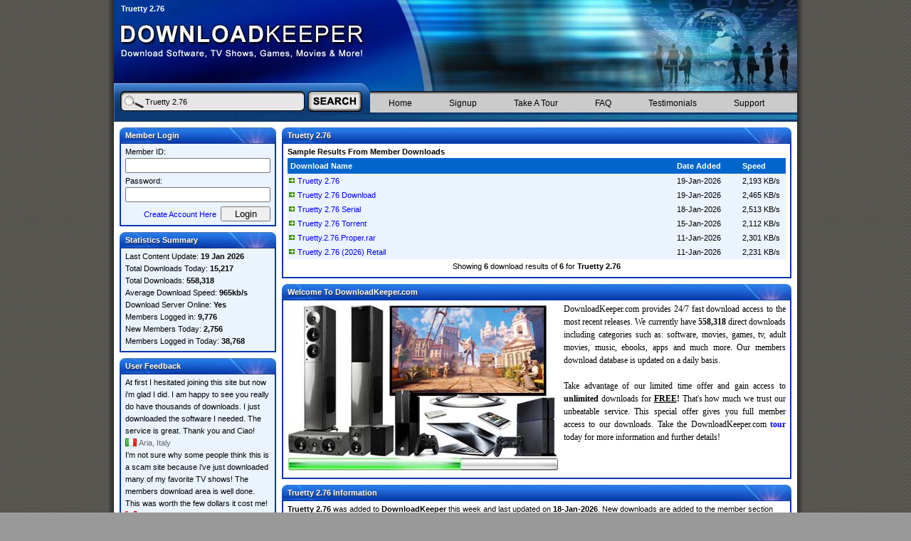

--- FILE ---
content_type: text/html; charset=UTF-8
request_url: https://www.downloadkeeper.com/truetty-2.76-crack-serial-download.html
body_size: 3773
content:
<!DOCTYPE html>
<html>
<head>
<title>Truetty 2.76 - DownloadKeeper</title>
<meta http-equiv="Content-Type" content="text/html; charset=UTF-8" />
<meta name="description" content="Found 6 results for Truetty 2.76. Full version downloads available, all hosted on high speed servers!" />
<link rel="stylesheet" href="/css/dk.css" type="text/css" />
<link rel="shortcut icon" href="/favicon.ico" type="image/x-icon" />
<script type="text/javascript">
if (document.images) {
  Image1 = new Image();
  Image1.src = "/img/bar.gif";
  Image2 = new Image();
  Image2.src = "/img/lock.gif";
  Image3 = new Image();
  Image3.src = "/img/sign-up.gif";
  Image4 = new Image();
  Image4.src = "/img/select-a.gif";
  Image5 = new Image();
  Image5.src = "/img/select-o.gif";
}
</script>
</head>
<body>

<div class="container">
<div class="border">
<div class="main">

<div class="header">
  <div class="dk-header-01"><h1>Truetty 2.76</h1></div>
  <div class="dk-header-02"></div>
</div>

<form action="/search.php" method="get" class="form">
  <input type="text" name="q" class="search" value="Truetty 2.76" />
  <input type="hidden" name="log" value="1" />
  <input type="image" src="/img/search.jpg" alt="Search Downloads" class="search-img" />
</form>

<div class="menu-shadow"></div>

<div class="navigation">
  <ul class="menu">
    <li><a href="/" title="Home">Home</a></li>
    <li><a href="/signup.html" title="Signup">Signup</a></li>
    <li><a href="/tour.html" title="Take A Tour">Take A Tour</a></li>
    <li><a href="/faq.html" title="Frequently Asked Questions">FAQ</a></li>
    <li><a href="/testimonials.html" title="Testimonials">Testimonials</a></li>
    <li><a href="/support.html" title="Support">Support</a></li>
  </ul>
</div>

<div class="header-end"></div>

<div class="side">

<div class="side-header"><span class="heading">Member Login</span></div>
<div class="side-fill"><form name="login" action="/members/login.php" method="post">Member ID:<br /><input type="text" name="member" class="login" /><br />Password:<br /><input type="password" name="pass" class="login" /><div class="right"><a href="/signup.html">Create Account Here</a> <input value="Login" name="Login" type="submit" class="login-submit" /></div></form></div>
<div class="end"></div>

<div class="side-header"><span class="heading">Statistics Summary</span></div>
<div class="side-fill">Last Content Update: <strong>19 Jan 2026</strong><br />Total Downloads Today: <strong>15,217</strong><br />Total Downloads: <strong>558,318</strong><br />Average Download Speed: <strong>965kb/s</strong><br />Download Server Online: <strong>Yes</strong><br />Members Logged in: <strong>9,776</strong><br />New Members Today: <strong>2,756</strong><br />Members Logged in Today: <strong>38,768</strong></div>
<div class="end"></div>

<div class="side-header"><span class="heading">User Feedback</span></div>
<div class="side-fill">At first I hesitated joining this site but now i'm glad I did. I am happy to see you really do have thousands of downloads. I just downloaded the software I needed. The service is great. Thank you and Ciao!<br /><div class="user1">Aria, Italy</div>I'm not sure why some people think this is a scam site because i've just downloaded many of my favorite TV shows! The members download area is well done. This was worth the few dollars it cost me!<br /><div class="user2">Lauren, Canada</div></div>
<div class="end"></div>

<div class="side-header"><span class="heading">Member Benefits</span></div>
<div class="side-fill"><div class="p">Unlimited downloads updated daily</div><div class="p">Server uptime 99.9% guaranteed</div><div class="p">Download help guides to assist you</div><div class="p">No ads or popups! Completely ad-free</div><div class="p">Your own secure member account</div><div class="p">Download with no speed restrictions</div><div class="p">Easy to use email support system</div><div class="p">Unreleased software/games/cracks</div><div class="p">User-friendly download interface</div></div>
<div class="end"></div>

<div class="side-header"><span class="heading">Latest News</span></div>
<div class="side-fill"><strong>19 Jan 2026 - Member Update</strong><br />
As of today we have 558,318 downloads available in our members database! The members area is now 100% complete with new added features. We hope you enjoy the downloads as much as we do!</div>
<div class="end"></div>

</div>

<div class="content">

<div class="content-header"><span class="heading">Truetty 2.76</span></div>
<div class="content-fill"><strong>Sample Results From Member Downloads</strong><br />
<table class="download">
  <thead>
    <tr class="header"><th class="c1" scope="col">Download Name</th><th class="c2" scope="col">Date Added</th><th class="c3" scope="col">Speed</th></tr>
  </thead>
  <tbody>
    <tr><td class="r1"><a rel="nofollow" href="/download/truetty-2.76.html">Truetty 2.76</a></td><td class="r2">19-Jan-2026</td><td class="r3">2,193 KB/s</td></tr>
    <tr><td class="r1"><a rel="nofollow" href="/download/truetty-2.76-download.html">Truetty 2.76 Download</a></td><td class="r2">19-Jan-2026</td><td class="r3">2,465 KB/s</td></tr>
    <tr><td class="r1"><a rel="nofollow" href="/download/truetty-2.76-serial.html">Truetty 2.76 Serial</a></td><td class="r2">18-Jan-2026</td><td class="r3">2,513 KB/s</td></tr>
    <tr><td class="r1"><a rel="nofollow" href="/download/truetty-2.76-torrent.html">Truetty 2.76 Torrent</a></td><td class="r2">15-Jan-2026</td><td class="r3">2,112 KB/s</td></tr>
    <tr><td class="r1"><a rel="nofollow" href="/download/truetty-2.76-proper-rar.html">Truetty.2.76.Proper.rar</a></td><td class="r2">11-Jan-2026</td><td class="r3">2,301 KB/s</td></tr>
    <tr><td class="r1"><a rel="nofollow" href="/download/truetty-2.76-2026-retail.html">Truetty 2.76 (2026) Retail</a></td><td class="r2">11-Jan-2026</td><td class="r3">2,231 KB/s</td></tr>
    <tr><td colspan="3"><div class="center">Showing <strong>6</strong> download results of <strong>6</strong> for <strong>Truetty 2.76</strong></div></td></tr>
  </tbody>
</table>
</div>
<div class="end"></div>

<div class="content-header"><span class="heading">Welcome To DownloadKeeper.com</span></div>
<div class="content-fill"><div style="float: left; margin-top: 0px; margin-right: 2px;"><img src="/img/vff-art.jpg" alt="" width="386" height="236" /></div><div class="text-intro">DownloadKeeper.com provides 24/7 fast download access to the most recent releases. We currently have <strong>558,318</strong> direct downloads including categories such as: software, movies, games, tv, adult movies, music, ebooks, apps and much more. Our members download database is updated on a daily basis.<br /><br />Take advantage of our limited time offer and gain access to <strong>unlimited</strong> downloads for <strong><span title="Special Membership Offer: FREE Until January 20 2026"><u>FREE</u></span>!</strong> That's how much we trust our unbeatable service. This special offer gives you full member access to our downloads. Take the DownloadKeeper.com <a href="/tour.html" title="Take The Tour"><strong>tour</strong></a> today for more information and further details!</div></div>
<div class="end"></div>

<div class="content-header"><span class="heading">Truetty 2.76 Information</span></div>
<div class="content-fill"><strong>Truetty 2.76</strong> was added to <strong>DownloadKeeper</strong> this week and last updated on <strong>18-Jan-2026</strong>. New downloads are added to the member section daily and we now have <strong>558,318 downloads</strong> for our members, including: TV, Movies, Software, Games, Music and More.<br /><br />It's best if you avoid using common keywords when searching for Truetty 2.76. Words like: crack, serial, keygen, free, full, version, hacked, torrent, cracked, mp4, etc. Simplifying your search will return more results from the database.</div>
<div class="end"></div>

<div class="content-header"><span class="heading">Copy &amp; Paste Links</span></div>
<div class="content-fill">Direct Link<br /><input onClick="this.select();" value="https://www.downloadkeeper.com/truetty-2.76-crack-serial-download.html" type="text" class="share" /><br />
HTML Link<br /><input onClick="this.select();" value="&lt;a href=&quot;https://www.downloadkeeper.com/truetty-2.76-crack-serial-download.html&quot; title=&quot;Truetty 2.76&quot;&gt;Truetty 2.76&lt;/a&gt;" type="text" class="share" /><br />
Forum Link<br /><input onClick="this.select();" value="[URL=https://www.downloadkeeper.com/truetty-2.76-crack-serial-download.html]Truetty 2.76[/URL]" type="text" class="share" /></div>
<div class="end"></div>

<div class="content-header"><span class="heading">Helpful Information: What is a Crack?</span></div>
<div class="content-fill">The word &quot;crack&quot; in warez context means the action of removing the copy protection from commercial software. A crack is a program, set of instructions or patch used to remove copy protection from a piece of software or to unlock features from a demo or time-limited trial. There are also crack groups who work together in order to crack software, games, etc. If you search for &quot;truetty 2.76 crack&quot;, you will often see the word crack amongst the results, which implies it is the full version of the product.</div>
<div class="end"></div>
<div class="content-header"><span class="heading">Popular Download Searches</span></div>
<div class="content-fill"><span class="queries"><a href="/truetty-2.76-crack-serial-download.html">Truetty 2.76</a> | 
<a href="https://www.crackserialcodes.com/crack-truetty-2.76-serial-keygen.html" target="_blank">Truetty 2.76 Crack</a> | 
<a href="/easeus.-data-recovery-wizard-crack-serial-download.html">Easeus. Data Recovery Wizard</a> | 
<a href="/system-application-crack-serial-download.html">System Application</a> | 
<a href="/adobe-photoshop-2024-v25.12-multilingual-crack-serial-download.html">Adobe Photoshop 2024 V25.12 Multilingual</a> | 
<a href="/adobe-photoshop-lightroom-4.1undefined-crack-serial-download.html">Adobe Photoshop Lightroom 4.1undefined</a> | 
<a href="/ashampoo-music-studio-6.0.2.27-crack-serial-download.html">Ashampoo Music Studio 6.0.2.27</a> | 
<a href="/mirillis-action-4.44.1-crack-serial-download.html">Mirillis Action 4.44.1</a> | 
<a href="/avg-7.240-crack-serial-download.html">Avg 7.240</a> | 
<a href="/pdf-reader-9-crack-serial-download.html">PDF Reader 9</a> | 
<a href="/media-one-crack-serial-download.html">Media One</a> | 
<a href="/resolume-arena-7.22-crack-serial-download.html">Resolume Arena 7.22</a> | 
<a href="/classroom-spy-professional-3.4.1-crack-serial-download.html">Classroom Spy Professional 3.4.1</a> | 
<a href="/pdf-xchange-pro-10.6.0.396.0-crack-serial-download.html">PDF Xchange Pro 10.6.0.396.0</a> | 
<a href="/wintools-2.2-crack-serial-download.html">Wintools 2.2</a> | 
<a href="/ultraedit-27.10.0.164-crack-serial-download.html">Ultraedit 27.10.0.164</a> | 
<a href="/hunt-for-crack-serial-download.html">Hunt For</a> | 
<a href="/nod32-internet-security-crack-serial-download.html">Nod32 Internet Security</a> | 
<a href="/camera-capture-crack-serial-download.html">Camera Capture</a> | 
<a href="/internet-manager-6.02.3-portable-crack-serial-download.html">Internet Manager 6.02.3 Portable</a> | 
</span></div>
<div class="end"></div>

<div class="center">[ <a href="/">Home</a> | <a href="/signup.html">Signup</a> | <a href="/tour.html">Take A Tour</a> | <a href="/faq.html">FAQ</a> | <a href="/testimonials.html">Testimonials</a> | <a href="/support.html">Support</a> | <a href="/terms.html">Terms &amp; Conditions</a> | <a href="/legal.html" rel="nofollow">Legal &amp; Content Removal</a> ]<br />Design and Layout &copy; 2026 DownloadKeeper. All rights reserved.<br /><br /></div>

</div>

</div>
</div>
</div>

<script defer src="https://static.cloudflareinsights.com/beacon.min.js/vcd15cbe7772f49c399c6a5babf22c1241717689176015" integrity="sha512-ZpsOmlRQV6y907TI0dKBHq9Md29nnaEIPlkf84rnaERnq6zvWvPUqr2ft8M1aS28oN72PdrCzSjY4U6VaAw1EQ==" data-cf-beacon='{"version":"2024.11.0","token":"f0fd97534af64a51a81b06701add651f","r":1,"server_timing":{"name":{"cfCacheStatus":true,"cfEdge":true,"cfExtPri":true,"cfL4":true,"cfOrigin":true,"cfSpeedBrain":true},"location_startswith":null}}' crossorigin="anonymous"></script>
</body>
</html>
